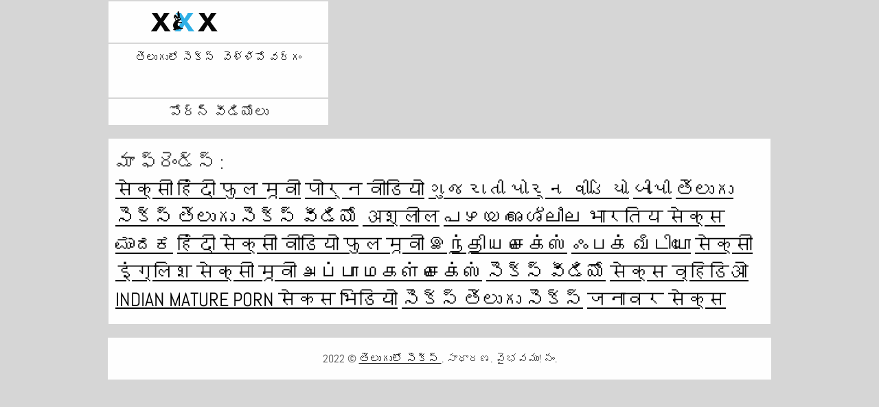

--- FILE ---
content_type: text/html; charset=UTF-8
request_url: https://te.melayuseksvideo.net/category/ts
body_size: 3287
content:
<!DOCTYPE html>
<html lang="te">
<head>           

            <title>సిల్లోడ్    ఉచిత శృంగార చిత్రం. హార్డ్ చెప్పింది! - తెలుగులో సెక్స్  !</title>
<meta http-equiv="Content-Type" content="text/html; charset=utf-8"/> 
 
<meta name="description" content="నుండి ఉత్తమ మరియు సరికొత్త సెక్సీ వీడియోలు ఉచిత   ! అన్నీ ఉచితం. న. "/>
<meta name="keywords" content="తెలుగులో సెక్స్ సెక్స్, తీవ్రమైన సెక్స్, సినిమా క్లిప్లను, వేడి సెక్సీ మహిళలు "/>
<meta name="apple-touch-fullscreen" content="YES" />
<meta name="viewport" content="width=device-width, initial-scale=1">

<link href="https://te.melayuseksvideo.net/css/css.css" rel="stylesheet">
<link href="https://te.melayuseksvideo.net/css/font-awesome.okx.v1.css" rel="stylesheet" type="text/css"/> 
  
	<link href="https://te.melayuseksvideo.net/css/styles.okx.v13.css" rel="stylesheet" type="text/css"/> 
 
 <base target="_blank">
		<link href="https://te.melayuseksvideo.net/css/lightGallery.mob.okx.v1.css" rel="stylesheet" type="text/css"/> 



	<link href="https://te.melayuseksvideo.net/category//" rel="canonical"/>

<link rel="apple-touch-icon" sizes="57x57" href="/files/apple-icon-57x57.png">
<link rel="apple-touch-icon" sizes="60x60" href="/files/apple-icon-60x60.png">
<link rel="apple-touch-icon" sizes="72x72" href="/files/apple-icon-72x72.png">
<link rel="apple-touch-icon" sizes="76x76" href="/files/apple-icon-76x76.png">
<link rel="apple-touch-icon" sizes="114x114" href="/files/apple-icon-114x114.png">
<link rel="apple-touch-icon" sizes="120x120" href="/files/apple-icon-120x120.png">
<link rel="apple-touch-icon" sizes="144x144" href="/files/apple-icon-144x144.png">
<link rel="apple-touch-icon" sizes="152x152" href="/files/apple-icon-152x152.png">
<link rel="apple-touch-icon" sizes="180x180" href="/files/apple-icon-180x180.png">
<link rel="icon" type="image/png" sizes="192x192"  href="/files/android-icon-192x192.png">
<link rel="icon" type="image/png" sizes="32x32" href="/files/favicon-32x32.png">
<link rel="icon" type="image/png" sizes="96x96" href="/files/favicon-96x96.png">
<link rel="icon" type="image/png" sizes="16x16" href="/files/favicon-16x16.png">

<meta name="msapplication-TileColor" content="#ffffff">
<meta name="msapplication-TileImage" content="/files/ms-icon-144x144.png">
<meta name="theme-color" content="#ffffff">
</head>
<body class="asdasdasd">





<div class="wrapper pintour ">
		<div class="head-wrapper      popul-head ">
			<div class="head  no-tags-header">
			<div class="head-top">
				<div class="head-open-menu" title="MENU">
					<i class="fa fa-bars"></i>  
				</div>
				<div class="logo">
					<a href="/" title="తెలుగులో సెక్స్"><img src="/files/logo.svg" width="154" height="30" alt="తెలుగులో సెక్స్"></a>
				</div>
			</div>
<div class="head-bottom"><div class="head-menu"><ul>
<li ><a href="/">తెలుగులో సెక్స్ </a><li ><a href="/categories.html">వెళ్ళిపో వర్గం </a></li><li ><a href="/channels.html">ఛానళ్ళు </a></li><li ><a href="/tags.html">వేటాడు </a></li>
    
</ul></div></div>
		</div>
		
    <div class="top-bl">
        <div class="top-bl-ins">
								<h1> పోర్న్ వీడియోలు </h1>
				
        </div>
    </div>
</div>

<div id="list_videos_videos">
    
    
    

    
    
						
			 


	

	<div class="clear-line"></div>

 
	<style>
a.button {
    box-shadow: 0 1px 2px rgb(0 0 0 / 30%);
    text-align: center;
        font-size: 16px;
    display: inline-block;
    background:rgb(254 254 254);
    margin: 10 2px 4px;
    border-radius: 3px;
    min-width: 16px;
    border: 1px solid #afb9c1; 
    padding: 10px;
    color: rgb(34, 34, 34);
    cursor: pointer;
    }
    a.button.current {
  
    background:rgb(47 176 230);
    text-align: center;
        font-size: 16px;
    display: inline-block;

    margin: 10 2px 4px;
    border-radius: 3px;
    min-width: 16px;
     box-shadow: 0 1px 2px rgb(0 0 0 / 30%); 
    padding: 10px;
    color: #fff;
    cursor: pointer;
        
    } 
    
    .paginator {    width: 100%;
    overflow: hidden;
    text-align: center;
    font-size: 0;
    padding: 10px 0 0 0;  }
.paginator a {   color: rgb(34, 34, 34);
    text-decoration: none;}
    .paginator a:hover {   color: #fff; 
     background:rgb(47 176 230);
   
   
   
    }
   

		</style>		





        	 
			

	

</div>

<style>
h2.friends{line-height:40px;}h2.friends a {text-decoration:underline;color:#000;}
</style>
<h2 class="friends">మా ఫ్రెండ్స్ :<br><a href="https://hi.papafickt.com/">सेक्सी हिंदी फुल मूवी</a>  <a href="https://xxxhdhindi.com/">पोर्न वीडियो</a>  <a href="https://gu.babulki.net/">ગુજરાતી પોર્ન વીડિયો</a>  <a href="https://bipi66.com/">બીપી</a>  <a href="https://te.pornomatorke.org/">తెలుగు సెక్స్ తెలుగు సెక్స్ వీడియో</a>  <a href="https://mr.pornandxxxvideos.com/">अश्लील</a>  <a href="https://ml.reifefraukostenlos.com/">പഴയ അശ്ലീല </a>  <a href="https://ne.maturesexi.net/">भारतिय सेक्स</a>  <a href="https://kn.sexfilmpjesgratis.com/">ಮಾದಕ</a>  <a href="https://hi.videosxxxviejitas.com/">हिंदी सेक्सी वीडियो फुल मूवी</a>  <a href="https://ta.pornoszexvideok.com/">இந்திய செக்ஸ்</a>  <a href="https://ta.shamelesscommand.com/">ஃபக் வீடியோ</a>  <a href="https://hi.vidikierotika.com/">सेक्सी इंग्लिश सेक्सी मूवी</a>  <a href="https://ta.videocasalinghigratis.com/">அப்பா மகள் செக்ஸ்</a>  <a href="https://telugupornvideos.com/">సెక్స్ వీడియో</a>  <a href="https://mr.videopornitaliani.com/">सेक्स व्हिडिओ</a>  <a href="https://en.filmsexfrancais.com/">Indian mature porn</a>  <a href="https://ne.sekasi.org/">सेकस भिडियो</a>  <a href="https://te.erotikusvideok.xyz/">సెక్స్ తెలుగు సెక్స్</a>  <a href="https://ne.vecchifilmporno.com/">जनावर सेक्स</a>  </h2>


	
<div class="clear-line"></div>






<div class="footer-wrapper">
        <div class="footer">
                <p>2022 © <span><a href="/">తెలుగులో సెక్స్ </a></span>. సాధారణ. వైభవము! నం. <br></p>
        </div>

        <script src="https://te.melayuseksvideo.net/js/main.min.okx.v1.js"></script>
  
       

                        <script src="https://te.melayuseksvideo.net/js/functions.okx.v3.js"></script>
       
       
       
       
            
                <script>
                $.blockUI.defaults.overlayCSS = {};
        </script>
              

                      
            
      <script>

                $(document).ready(function () {

                         
                        function readCookieDelit(name) {
                                var name_cook = name + "=";
                                var spl = document.cookie.split(';');
                                for(var i=0; i<spl.length; i++) {
                                var c = spl[i];
                                while (c.charAt(0)==' ') c = c.substring(1, c.length);
                                if(c.indexOf(name_cook) == 0) return c.substring(name_cook.length, c.length);
                                }
                                return null;
                        }

                        var value_cookie_adv = readCookieDelit('kt_rt_adv_index');

                        if (value_cookie_adv == null) { 
                                $('.before-player').addClass('show');
                        }

                        $(".before-player .clothe").on("click", function () {
                                var date = new Date(new Date().getTime() + 30 * 24 * 60 * 60 * 1000);
                                $('.before-player').removeClass("show");
                                document.cookie = "kt_rt_adv_index=hidden; path=/; expires=" + date.toUTCString();
                        });

                }) 
                
                
                $('body').on('click', '.open-desc-and-tags', function(){
                        if ($('.wrapper').hasClass('open-desc')) {
                                $('.wrapper').removeClass('open-desc');
                                $('.open-desc-and-tags div').text('Read More');
                        } else {
                                $('.wrapper').addClass('open-desc');
                                $('.open-desc-and-tags div').text('Read Less');
                        }
                        initMasonry();
                        return false;
                });

                $('body').on('click', '#kt_player', function(){
                        $('.back-album').addClass('hidden');
                        if ($('#kt_player').hasClass('is-playing')) {
                                $('.back-album').removeClass('hidden');
                        } else {
                                $('.back-album').addClass('hidden');
                        }
                        initMasonry();
                        return false;
                });

                
        </script>          
</div>


</body>
</html>